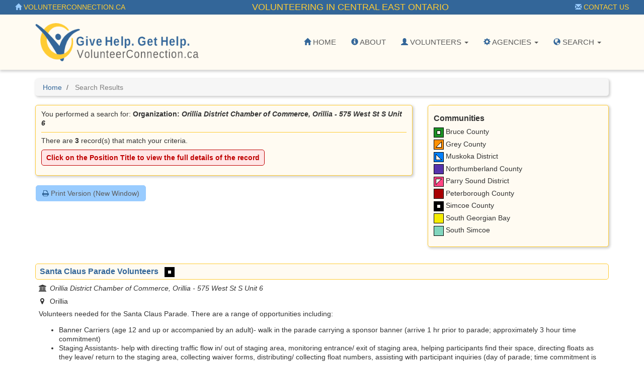

--- FILE ---
content_type: text/html; Charset=utf-8
request_url: https://centraleastontario.cioc.ca/volunteer/results.asp?ORGNUM=ORI0236
body_size: 7443
content:






<!DOCTYPE HTML PUBLIC "-//W3C//DTD HTML 4.01 Transitional//EN" "http://www.w3.org/TR/html4/loose.dtd">

<html lang="en-CA" class="no-js">
<head>
	<meta http-equiv="X-UA-Compatible" content="IE=edge">
	<meta charset="utf-8">

	<meta http-equiv="pragma" content="no-cache">
	<meta http-equiv="cache-control" content="no-cache" />


	<!--  Mobile viewport optimized: j.mp/bplateviewport -->
	<meta name="viewport" content="width=device-width, initial-scale=1.0">

	


	<title>Search Results</title>


	<link rel="search" href="../" title="Search Start">
	<link rel="stylesheet" href="https://maxcdn.bootstrapcdn.com/font-awesome/4.6.1/css/font-awesome.min.css">

	<link rel="stylesheet" type="text/css" href="../styles/d/175366179959/ciocbasic_309.css" id="basic_style">
	<link rel="stylesheet" type="text/css" href="../styles/d/175366179959/cioctheme_309.css" id="template_style">




	<!-- All JavaScript at the bottom, except for Modernizr which enables HTML5 elements & feature detects -->
	<script src="../scripts/modernizr-2.0.6-custom.min_v206.js" type="text/javascript"></script>
	<!--[if lt IE 9 ]>
	<script src="../scripts/respond.min.js" type="text/javascript"></script>
	<![endif]-->


	<script type="text/javascript"><!--

		function add_class(el, classname) {
			if (!el) {
				return;
			}
			var myRE = new RegExp("\\b" + classname + "\\b");
			if (!myRE.test(el.className)) {
				if (el.className) {
					classname = ' ' + classname;
				}
				el.className += classname;
			}
		}

		function remove_class(el, classname) {
			if (!el) {
				return;
			}
			var classnames = el.className.split(' ');
			var newclasses = [];
			for (var i = 0; i < classnames.length; i++) {
				var cn = classnames[i];
				if (cn != classname) {
					newclasses.push(cn);
				}
			}
			el.className = newclasses.join(' ')
		}

		function hide(el) {
			add_class(el, 'NotVisible');
		}

		function show(el) {
			remove_class(el, 'NotVisible');
		}

		function openWin(pageToOpen, windowName) {
			popWin = window.open(pageToOpen, windowName, "toolbar=no,width=490,height=485,location=no,scrollBars=yes,resizable=no,titlebar=yes");
			popWin.focus();
		}

		function openWinL(pageToOpen, windowName) {
			popWin = window.open(pageToOpen, windowName, "toolbar=no,width=650,height=520,location=no,scrollBars=yes,resizable=no,titlebar=yes");
			popWin.focus();
		}

		function openWinXL(pageToOpen, windowName) {
			popWin = window.open(pageToOpen, windowName, "toolbar=no,width=755,height=550,location=no,scrollBars=yes,resizable=no,titlebar=yes");
			popWin.focus();
		}

	//--></script>

	<meta name="og:site_name" value="centraleastontario.cioc.ca" />
	<script type="application/ld+json">
		{
			"@context" : "https://schema.org",
			"@type" : "WebSite",
			"name" : "centraleastontario.cioc.ca",
			"url" : "centraleastontario.cioc.ca"
		}
	</script>

</head>


<body  >
<a class="sr-only" href="#page_content">Skip to main content</a>

	<div id="body_content">

		
<nav class="navbar navbar-inverse navbar-static-top" id="CIOC_topnav">
	<div class="container-fluid">
		
		<div class="navbar-header visible-sm-block visible-xs-block">
			<div class="navbar-brand navbar-center">Volunteering in Central East Ontario</div>
		</div>
		
		<div class="collapse navbar-collapse CIOC_nav_collapse">
			
			
			<ul class="nav navbar-nav navbar-left">
				<li><a href="https://www.volunteerconnection.ca"><span class="glyphicon glyphicon-home" aria-hidden="true"></span> VolunteerConnection.ca</a></li>
			</ul>
			
			
			<ul class="nav navbar-nav navbar-right">
				<li><a href="mailto:ccadmin@communityconnection.ca"><span class="glyphicon glyphicon-envelope" aria-hidden="true"></span> Contact Us</a></li>
			</ul>
			
			
			<ul class="nav navbar-nav navbar-right">
				
				
			</ul>
			
			<div class="navbar-brand navbar-nav navbar-center hidden-sm hidden-xs">Volunteering in Central East Ontario</div>
			
		</div>
	</div>
</nav>


<nav class="navbar navbar-default navbar-static-top" id="CIOC_mainnav">
	<div class="container" id="CIOC_mainnav_container">
		<div class="navbar-header" id="CIOC_mainnav_header">
			
			<button type="button" class="navbar-toggle collapsed" data-toggle="collapse" data-target=".CIOC_nav_collapse" aria-expanded="false" aria-controls="navbar">
				<span class="sr-only">Toggle Menu</span>
				<span class="icon-bar"></span>
				<span class="icon-bar"></span>
				<span class="icon-bar"></span>
			</button>
			
			
			
				<a class="navbar-brand" href="https://www.volunteerconnection.ca">
					<img class="site-logo img-rounded img-responsive site-logo" src="https://s3.amazonaws.com/cioc.communityconnection/volunteerconnection/vc_logo.png" alt="VolunteerConnection.ca" >
				</a>
				
			
			
			
		</div>
		
		<div class="collapse navbar-collapse CIOC_nav_collapse CIOC_vertical_center_parent" id="CIOC_mainnav_navbar">
			<ul class="nav navbar-nav navbar-right CIOC_vertical_center_child">
				
				<li><a href="/volunteer"><span class="glyphicon glyphicon-home" aria-hidden="true"></span> Home</a></li>
				
				<li><a href="/volunteer/pages/vc-about"><span class="glyphicon glyphicon-info-sign" aria-hidden="true"></span> About</a></li>
				
				
				
				<li class="dropdown">
					<a class="dropdown-toggle" aria-expanded="false" aria-haspopup="true" role="button" data-toggle="dropdown" href="#"><span class="glyphicon glyphicon-user" aria-hidden="true"></span> Volunteers <span class="caret"></span></a>
					<ul class="dropdown-menu dropdown-menu-right">
						
						<li><a href="/volunteer">Find an Opportunity</a></li>
						
						<li><a href="/volunteer/pages/vc-using-db">How to Use the Database</a></li>
						
						<li><a href="/volunteer/profile/create.asp">Create a Volunteer Profile</a></li>
						
						<li><a href="/volunteer/profile/login.asp">Volunteer Profile Login</a></li>
						
						<li><a href="/volunteer/pages/vc-training">Volunteer Training</a></li>
						
					</ul>
				</li>
				
				
				<li class="dropdown">
					<a class="dropdown-toggle" aria-expanded="false" aria-haspopup="true" role="button" data-toggle="dropdown" href="#"><span class="glyphicon glyphicon-cog" aria-hidden="true"></span> Agencies <span class="caret"></span></a>
					<ul class="dropdown-menu dropdown-menu-right">
						
						<li><a href="/volunteer/feedback.asp">Post an Opportunity</a></li>
						
						<li><a href="/volunteer/pages/vc-manage">Managing Your Listings</a></li>
						
						<li><a href="/volunteer/pages/vc-recognition">Volunteer Recognition Programs</a></li>
						
						<li><a href="/volunteer/pages/vc-training">Volunteer Training</a></li>
						
					</ul>
				</li>
				
				
				<li class="dropdown">
					<a class="dropdown-toggle" aria-expanded="false" aria-haspopup="true" role="button" data-toggle="dropdown" href="#"><span class="glyphicon glyphicon-globe" aria-hidden="true"></span> Search <span class="caret"></span></a>
					<ul class="dropdown-menu dropdown-menu-right">
						
						<li><a href="https://centraleastontario.cioc.ca/volunteer/">All Regions</a></li>
						
						<li><a href="https://simcoe.cioc.ca/volunteer/">Simcoe County</a></li>
						
						<li><a href="https://muskokadistrict.cioc.ca/volunteer/">Muskoka District</a></li>
						
						<li><a href="https://parrysounddistrict.cioc.ca/volunteer/">Parry Sound District</a></li>
						
						<li><a href="https://brucegrey.cioc.ca/volunteer/">Bruce &amp; Grey Counties</a></li>
						
						<li><a href="https://southgeorgianbay.cioc.ca/volunteer/">South Georgian Bay</a></li>
						
						<li><a href="https://centraleastontario.cioc.ca/volunteer/results.asp?SBID=&amp;CMID=349">Peterborough County</a></li>
						
						<li><a href="https://centraleastontario.cioc.ca/volunteer/results.asp?SBID=&amp;CMID=1004">Northumberland County</a></li>
						
					</ul>
				</li>
				
				<li style="display:none;"><a id="myListLink" href="../volunteer/viewlist.asp" class="ListUI" style="display:none;"><span aria-hidden="true" class="glyphicon glyphicon-list-alt"></span> View List (<span id="myListCount"></span>)</a></li>
			</ul>
		</div>
		
	</div>
</nav>

<div id="CIOC_main_container" class="container container-nocontrast">
	

	

	
		<ol class="breadcrumb">
			<li><a href="../volunteer/">Home</a></li>
			<li class="active">
				Search Results
				
			</li>
		</ol>
	




		<div id="page_content" role="main">

		


		


<div id="google-translate-element-parent" class="clearfix mb5" style="display:none;"><div class="content-bubble-float"><div id="google-translate-element" class="mb5"></div></div></div>
<script type="text/javascript">
	window.cioc_results_count =3;
</script>

	<div class="row">
		<div class="col-md-8">
			<div id="results-info" class="content-bubble padding-md clear-line-below">
<p id="SearchDetails">You performed a search for: <strong>Organization: <em>Orillia District Chamber of Commerce, Orillia - 575 West St S Unit 6</em></strong></p>
				<p class="content-border-top">There are  <strong>3</strong>  record(s) that match your criteria.</p>

				<p class="AlertBubble">Click on the  <strong>Position Title</strong>  to view the full details of the record</p>
			</div>
			<div id="results-menu">

				<a class="btn btn-info" href="results.asp?ORGNUM=ORI0236&PrintMd=on" target="_BLANK">
					<span class="fa fa-print" aria-hidden="true"></span>
					Print Version (New Window)
				</a>

			</div>
		</div>
		<div class="col-md-4">
			<div class="content-bubble padding-md clear-line-below">
				<h4>Communities</h4>
				<div class="row clear-line-below">
					<div class="col-sm-6 col-md-12 vol-comm-legend-item"><img src="//centraleastontario.cioc.ca/images/green_ball.gif" alt="Bruce County"> Bruce County</div><div class="col-sm-6 col-md-12 vol-comm-legend-item"><img src="//centraleastontario.cioc.ca/images/orange_ball.gif" alt="Grey County"> Grey County</div><div class="col-sm-6 col-md-12 vol-comm-legend-item"><img src="//centraleastontario.cioc.ca/images/blue_ball.gif" alt="Muskoka District"> Muskoka District</div><div class="col-sm-6 col-md-12 vol-comm-legend-item"><img src="//centraleastontario.cioc.ca/images/purple_ball.gif" alt="Northumberland County"> Northumberland County</div><div class="col-sm-6 col-md-12 vol-comm-legend-item"><img src="//centraleastontario.cioc.ca/images/hotpink_ball.gif" alt="Parry Sound District"> Parry Sound District</div><div class="col-sm-6 col-md-12 vol-comm-legend-item"><img src="//centraleastontario.cioc.ca/images/red_ball.gif" alt="Peterborough County"> Peterborough County</div><div class="col-sm-6 col-md-12 vol-comm-legend-item"><img src="//centraleastontario.cioc.ca/images/black_ball.gif" alt="Simcoe County"> Simcoe County</div><div class="col-sm-6 col-md-12 vol-comm-legend-item"><img src="//centraleastontario.cioc.ca/images/gold_ball.gif" alt="South Georgian Bay"> South Georgian Bay</div><div class="col-sm-6 col-md-12 vol-comm-legend-item"><img src="//centraleastontario.cioc.ca/images/teal_ball.gif" alt="South Simcoe"> South Simcoe</div>
				</div>
			</div>
		</div>
	</div>


<div class="HideListUI" id="results_container">
	<div class="dlist-results">

	<div class="dlist-result">
	<div class="vol-results-position-title">
		<a href="/volunteer/record/V-ORI0450?Number=0">Santa Claus Parade Volunteers</a>
		<span class="NoWrap">&nbsp;&nbsp;<img src="//centraleastontario.cioc.ca/images/black_ball.gif" alt="Simcoe County" title="Simcoe County">&nbsp;</span>
	</div>
	<div class="vol-results-org-name vol-results-dd"><i aria-hidden="true" class="fa fa-institution fa-cioc"></i> Orillia District Chamber of Commerce, Orillia - 575 West St S Unit 6</div><div class="vol-results-location vol-results-dd"><i aria-hidden="true" class="fa fa-map-marker fa-cioc"></i> Orillia</div><div class="vol-results-duties vol-results-dd"><p>Volunteers needed for the Santa Claus Parade. There are a range of opportunities including:</p>
<ul>
<li>Banner Carriers (age 12 and up or accompanied by an adult)- walk in the parade carrying a sponsor banner (arrive 1 hr prior to parade; approximately 3 hour time commitment)</li>
<li>Staging Assistants- help with directing traffic flow in/ out of staging area, monitoring entrance/ exit of staging area, helping participants find their space, directing floats as they leave/ return to the staging area, collecting waiver forms, distributing/ collecting float numbers, assisting with participant inquiries (day of parade; time commitment is flexible)</li>
<li>Setup/ Teardown Volunteers- placing barricades, bagging parking meters, setup/ teardown of staging area (day before, day of, and/ or day after parade; time commitment is flexible)</li>
</ul></div>
	</div>

	<div class="dlist-result">
	<div class="vol-results-position-title">
		<a href="/volunteer/record/V-ORI0472?Number=1">Volunteer Ambassador Program</a>
		<span class="NoWrap">&nbsp;&nbsp;<img src="//centraleastontario.cioc.ca/images/black_ball.gif" alt="Simcoe County" title="Simcoe County">&nbsp;</span>
	</div>
	<div class="vol-results-org-name vol-results-dd"><i aria-hidden="true" class="fa fa-institution fa-cioc"></i> Orillia District Chamber of Commerce, Orillia - 575 West St S Unit 6</div><div class="vol-results-location vol-results-dd"><i aria-hidden="true" class="fa fa-map-marker fa-cioc"></i> Orillia</div><div class="vol-results-duties vol-results-dd"><p>Walk the waterfront&nbsp;</p>
<p>Interact with tourists&nbsp;</p>
<p>Recommend restaurants, shops and services&nbsp;</p>
<p>Take a short survey with those that would participate&nbsp;</p>
<p>Be visible and be the smiling friendly face of Orillia!</p></div>
	</div>

	<div class="dlist-result">
	<div class="vol-results-position-title">
		<a href="/volunteer/record/V-ORI0152?Number=2">Special Events</a>
		<span class="NoWrap">&nbsp;&nbsp;<img src="//centraleastontario.cioc.ca/images/black_ball.gif" alt="Simcoe County" title="Simcoe County">&nbsp;</span>
	</div>
	<div class="vol-results-org-name vol-results-dd"><i aria-hidden="true" class="fa fa-institution fa-cioc"></i> Orillia District Chamber of Commerce, Orillia - 575 West St S Unit 6</div><div class="vol-results-location vol-results-dd"><i aria-hidden="true" class="fa fa-map-marker fa-cioc"></i> Orillia</div><div class="vol-results-duties vol-results-dd"><p>Volunteers needed to help with special events, duties include</p>
<ul>
<li>Set up and take downs for events including barriers/ gates/ posters/ signs</li>
<li>help with registration, security</li>
<li>assisting with Perch Fest, Boat Festival, Santa Claus Parade, Folk festival and Canada Day</li>
</ul></div>
	</div>

	</div>
</div>






		
		</div>

			</div> <!-- end container -->

<div class="footer footer-wide ">
	<div class="container">
		<div class="row">
			
			<div class="col-sm-6
					">
				
				<h2>Community Connection / 211 Central East Ontario</h2>
				
				<div class="table link-table">
					
					<div class="table-row">
						<div class="table-cell icon-cell">
							<span class="fa-stack">
								<i class="fa fa-circle fa-stack-2x"></i>
								<i class="fa fa-map-marker fa-inverse fa-stack-1x"></i>
							</span>
						</div>
						<div class="table-cell icon-cell-text">Admin Office: Collingwood Common Roof/Rotary Community Hub 199 Campbell Street, Collingwood, ON  L9Y 4J9</div>
					</div>
					
					
					<div class="table-row">
						<div class="table-cell icon-cell">
							<span class="fa-stack">
								<i class="fa fa-circle fa-stack-2x"></i>
								<i class="fa fa-phone fa-inverse fa-stack-1x"></i>
							</span>
						</div>
						<div class="table-cell icon-cell-text">Admin: 705.444.0040 Fax: 705.445.1516</div>
					</div>
					
					
					<div class="table-row">
						<div class="table-cell icon-cell">
							<span class="fa-stack">
								<i class="fa fa-circle fa-stack-2x"></i>
								<i class="fa fa-envelope fa-inverse fa-stack-1x"></i>
							</span>
						</div>
						<div class="table-cell icon-cell-text"><a href="mailto:ccadmin@communityconnection.ca">ccadmin@communityconnection.ca</a></div>
					</div>
					
					
					<div class="table-row">
						<div class="table-cell icon-cell">
							<span class="fa-stack">
								<i class="fa fa-circle fa-stack-2x"></i>
								<i class="fa fa-link fa-inverse fa-stack-1x"></i>
							</span>
						</div>
						<div class="table-cell icon-cell-text"><a href="http://www.communityconnection.ca">www.communityconnection.ca</a></div>
					</div>
					
					
					
					
					
					
					
					<div class="table-row">
						<div class="table-cell icon-cell">
							<span class="fa-stack">
								<i class="fa fa-circle fa-stack-2x"></i>
								<i class="fa fa-info fa-inverse fa-stack-1x"></i>
							</span>
						</div>
						<div class="table-cell icon-cell-text"><a href="http://communityconnection.ca/terms_of_use.pdf">Terms of Use</a></div>
					</div>
					
				</div>
				
			</div>
			
			
			<div class="
						
							col-sm-6
							
						">
				
					<h3>Need help finding services in your community?</h3>
<p>Community Navigators are standing by
<br>Dial 211 or 1-866-743-7818
<br>TTY 1-888-340-1001
<br>Start a <a onclick="window.open('http://communityconnection.ca/pop_tty.php', '', 'toolbar=0,scrollbars=0,location=0,statusbar=0,menubar=0,resizable=1,width=780,height=580');" title="Chat" target="_blank" style="cursor: pointer;">Chat</a></p>
				
				
				<div class="table link-table">
					
					<div class="table-row">
						<div class="table-cell icon-cell">
							<span class="fa-stack">
								<i class="fa fa-circle fa-stack-2x"></i>
								<i class="fa fa-angle-double-right fa-inverse fa-stack-1x"></i>
							</span>
						</div>
						<div class="table-cell icon-cell-text"><a href="http://www.volunteer.ca">Volunteer Canada</a></div>
					</div>
					
					<div class="table-row">
						<div class="table-cell icon-cell">
							<span class="fa-stack">
								<i class="fa fa-circle fa-stack-2x"></i>
								<i class="fa fa-angle-double-right fa-inverse fa-stack-1x"></i>
							</span>
						</div>
						<div class="table-cell icon-cell-text"><a href="/">Find Community Services</a></div>
					</div>
					
				</div>
				
			</div>
			
			
		</div>
	</div>
</div>


			<div class="container-fluid">
				<footer class="last-line">
					<div class="copyright">&copy; 2022 Community Connection, All Rights Reserved</div>
					<div class="cioc-attribution">This database runs on the <a href="http://www.opencioc.org/">OpenCIOC Platform</a></div>
				</footer>
			</div>


	</div> <!--! end of #container -->

		
                <script src="https://ajax.googleapis.com/ajax/libs/jquery/1.9.1/jquery.min.js"></script>
                <script src="https://code.jquery.com/jquery-migrate-1.2.1.min.js"></script>
                <script src="https://ajax.googleapis.com/ajax/libs/jqueryui/1.9.0/jquery-ui.min.js"></script>
                <script type="text/javascript">$.widget.bridge("uibutton", jQuery.ui.button);$.widget.bridge("uitooltip", jQuery.ui.tooltip);</script>
                
                <script src="https://maxcdn.bootstrapcdn.com/bootstrap/3.3.5/js/bootstrap.min.js" integrity="sha256-Sk3nkD6mLTMOF0EOpNtsIry+s1CsaqQC1rVLTAy+0yc= sha512-K1qjQ+NcF2TYO/eI3M6v8EiNYZfA95pQumfvcVrTHtwQVDG+aHRqLi/ETn2uB+1JqwYqVG3LIvdm9lj6imS/pQ==" crossorigin="anonymous"></script>
                <script src="https://cdn.jsdelivr.net/bootstrap.jasny/3.13/js/jasny-bootstrap.min.js"></script>
            
            

	<script type="text/javascript">
	 (
	  function() {
		  class CiocCookieConsent extends EventTarget {
			constructor() {
				super();
				var self = this;
				this.COOKIE_CONSENT_KEY = 'cioc_cookie_consent';
				this.prompt_enabled = false;
				window.addEventListener("storage", function(e)
						{self.onStorageChange(e)});
				this.consent_state = this.check_stored_consent_state();
			}
			check_stored_consent_state() {
				let value = localStorage.getItem(this.COOKIE_CONSENT_KEY);
				return this.parse_stored_consent_state(value);
			}
			parse_stored_consent_state(value) {
				if (value) {
					let parsed = JSON.parse(value);
					let date_saved = new Date(parsed.date_saved);
					let maxage = date_saved.getTime() + (3600*24*182*1000);
					if(Date.now() > maxage) {
						localStorage.removeItem(this.COOKIE_CONSENT_KEY);
						return null;
					}
					return parsed;
				}
				return null;
			}
			emitConsentChangeEvent() {
				this.dispatchEvent(new CustomEvent("cookieconsentchanged", { detail: this.consent_state }));
			}
			onStorageChange(e) {
				if(e.key == this.COOKIE_CONSENT_KEY){
					this.consent_state = this.parse_stored_consent_state(e.newvalue);
					this.emitConsentChangeEvent();
				}
			}
			isAnalyticsAllowed() {
				if (!this.prompt_enabled) {
					return true;
				}
				return this.consent_state && this.consent_state.cookies_allowed === 'all';
			}
			storeConsentChange(cookies_allowed) {
				this.consent_state = {'date_saved': (new Date()).toISOString(),
						'cookies_allowed': cookies_allowed}
				let value = JSON.stringify(this.consent_state);
				localStorage.setItem(this.COOKIE_CONSENT_KEY, value);
				this.emitConsentChangeEvent();
				jQuery('#cioc-inline-cookie-prompt').hide();
				jQuery('#cioc-cookie-prompt-modal').modal('hide');
			}
			acceptAll() {
				this.storeConsentChange('all');
			}
			acceptNeccessary() {
				this.storeConsentChange('necessary');
			}
			configureUI($){
				var self = this;
				if(!this.consent_state) {
					$('#cioc-inline-cookie-prompt').show();
				}
				$("#body_content").on('click', '.cioc-cookie-accept-all', function() {
					self.acceptAll();
				}).on('click', '.cioc-cookie-only-necessary', function() {
					self.acceptNeccessary();
				});
			}
		  }
		  if(!window.cioc_cookie_consent) {
			  window.cioc_cookie_consent = new CiocCookieConsent();
			  if (window.cioc_cookie_consent.prompt_enabled) {
				  jQuery(function(){
					window.cioc_cookie_consent.configureUI(jQuery);
				  });
			  }
		  }

	  })();
	 </script>

		<script type="text/javascript" src="../scripts/ciocbasic.min_v1744558897.js"></script>

		
	<script type="text/javascript">
	(function() {
	var list_nums = [];

	var init = function() {
		init_list_adder({
			has_session: false,
			list_view_mode: false,
			already_added: list_nums,
			ct_update_url: "../ct/push",
			list_update_url: "../jsonfeeds/updatelist.asp",
			domain: 'VOL'
			});
	}
	jQuery(init);
	})();
	</script>

	
	<script type="text/javascript">
	jQuery(function(){
		window.googleTranslateElementInit = function() {
			var settings = {pageLanguage: 'en-CA', layout: google.translate.TranslateElement.InlineLayout.SIMPLE}
			if (window.cioc_ga4_code) {
				settings.gaTrack = true;
				settings.gaId = window.cioc_ga4_code;
			}
			jQuery('#google-translate-element-parent').show();
			new google.translate.TranslateElement(settings, 'google-translate-element');
		};
	});
	</script>
	<script type="text/javascript" src="//translate.google.com/translate_a/element.js?cb=googleTranslateElementInit"></script>
	
</body>
</html>

